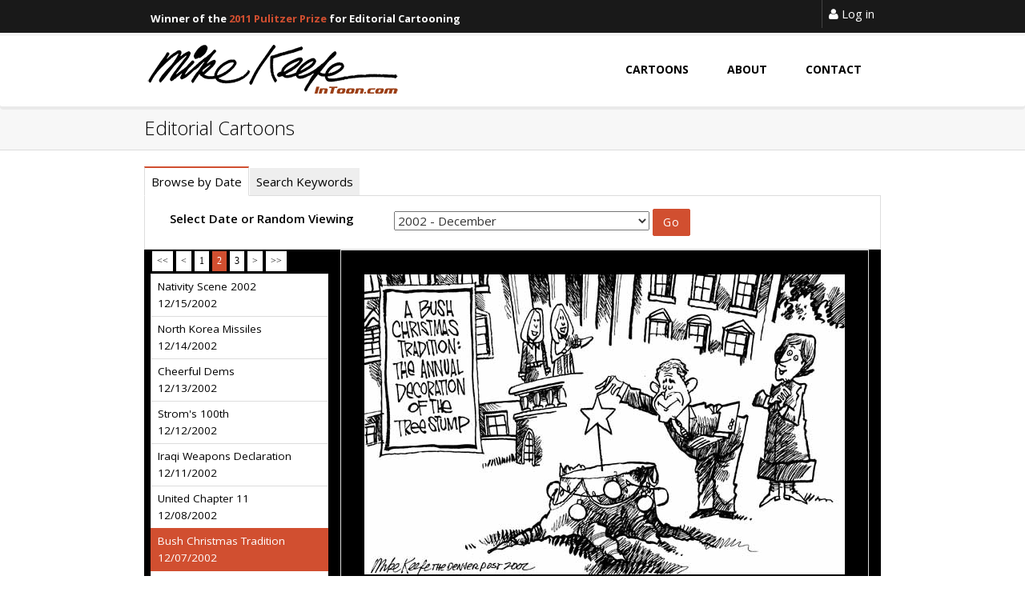

--- FILE ---
content_type: text/html;charset=UTF-8
request_url: https://intoon.com/cartoons.cfm/id/14550
body_size: 6717
content:

<!DOCTYPE html>
<html lang="en">
<head>
<meta charset="utf-8">
<meta http-equiv="X-UA-Compatible" content="IE=edge">
<meta name="viewport" content="width=device-width, initial-scale=1">
<title>Bush Christmas Tradition - Mike Keefe Political Cartoon, 12/07/2002</title>
<meta name="Description" content="Daily Political Cartoons by Mike Keefe, former editorial cartoonist for the Denver Post and currently for The Colorado Independent">
<link rel="icon" href="/assets/images/favicon.ico">  <!--[if IE 8]><html class="ie8"><![endif]-->  <!-- Bootstrap -->  <link href="/css/bootstrap.min.css" rel="stylesheet">  <!-- Fonts -->    <link href='https://fonts.googleapis.com/css?family=Open+Sans:400italic,400,600,700,800,300' rel='stylesheet' type='text/css'>  <link href="https://netdna.bootstrapcdn.com/font-awesome/4.2.0/css/font-awesome.min.css" rel="stylesheet">    <!-- Plugins -->  <link rel="stylesheet" type="text/css" href="/assets/css/magnific-popup.css">  <link href="/assets/css/prettify.css" rel="stylesheet">  <link rel="stylesheet" type="text/css" href="/assets/css/owl.carousel.css">  <link rel="stylesheet" type="text/css" href="/assets/css/owl.theme.css">  <!-- Theme -->  <link rel="stylesheet" type="text/css" href="/assets/css/carousel-animate.css">  <link rel="stylesheet" type="text/css" href="/assets/css/theme.css">   <link rel="stylesheet" type="text/css" href="/assets/css/custom.css">   <script src="/js/custom.js"></script>   <!-- HTML5 Shim and Respond.js IE8 support of HTML5 elements and media queries -->  <!-- WARNING: Respond.js doesn't work if you view the page via file:// -->  <!--[if lt IE 9]>      <script src="https://oss.maxcdn.com/html5shiv/3.7.2/html5shiv.min.js"></script>      <script src="https://oss.maxcdn.com/libs/respond.js/1.4.2/respond.min.js"></script>  <![endif]-->
<style></style>
</head>

<body>
<!-- WRAPPER-BODY --> 
<!--===============================================================-->
<div class="wrapper-body"> 
  <!-- NAVBAR --> 
  <!--===============================================================-->
  <!-- NAVBAR --><!--===============================================================--><div id="header">  <nav id="nav" class="navbar navbar-default ">    <div class="menu-top menu-top-inverse">      <div class="container">        <div class="row">          <div class="col-sm-6 hidden-xs">   <span class="redbox">Winner of the     <a href="http://www.pulitzer.org/citation/2011-Editorial-Cartooning" target="_blank" title="View Mike Keefe's winning Pulitzer Cartoons">2011 Pulitzer Prize</a> for Editorial Cartooning</span></div>          <div class="col-sm-6 col-xs-12">            <div class="pull-right">              <div class="dropdown dropdown-login pull-left">                <button class="btn-menu-top" id="dLabel" type="button" data-toggle="dropdown" aria-haspopup="true" aria-expanded="false"><i class="fa fa-user"></i> Log in</button>                <div class="dropdown-menu dropdown-menu-right stop-prop" role="menu" aria-labelledby="dLabel">                  <div class="wrapper-form-box">                    <h3>Log In</h3>                    <form action="https://www.intoon.com/login.cfm" method="post">                      <div class="form-group">                        <div class="input-group"> <span class="input-group-addon"><i class="fa fa-user"></i></span>                          <input type="text" class="form-control" placeholder="Username" name="username">                        </div>                      </div>                      <div class="form-group">                        <div class="input-group"> <span class="input-group-addon"><i class="fa fa-lock"></i></span>                          <input type="password" class="form-control" placeholder="Password" name="password">                        </div>                      </div>                     <input type="submit"  value="Login" name="submit" class="btn btn-primary text-theme-xs mr-8">                                  </form>                  </div>                </div>              </div>                          </div>                        </div>        </div>      </div>    </div>    <div class="container">      <div class="navbar-header">        <button type="button" class="navbar-toggle collapsed" data-toggle="collapse" data-target="#navbar" aria-expanded="false" aria-controls="navbar"> <span class="sr-only">Toggle navigation</span> <span class="icon-bar"></span> <span class="icon-bar"></span> <span class="icon-bar"></span> </button>        <a  href="/"><img class="img-responsive" src="/images/Keefe-WebLogo-small.png" alt="Mike Keefe Editorial Cartoons Logo"></a>         </div>      <div id="navbar" class="navbar-collapse collapse">        <ul class="nav navbar-nav navbar-right">            <li> <a href="/cartoons.cfm"  role="button" aria-expanded="false">Cartoons</a> </li>              <li> <a href="/about.cfm"  role="button" aria-expanded="false">About</a> </li>                <li> <a href="/contact.cfm"  role="button" aria-expanded="false">Contact</a> </li>                  </ul>      </div>      <!--/.nav-collapse -->     </div>  </nav></div><!-- NAVBAR END --> 
  <!-- NAVBAR END --> 
  
  <!-- SECTION --> 
  <!--===============================================================-->
  <div class="section-heading-page">
    <div class="container">
      <div class="row">
        <div class="col-sm-6">
          <h1 class="heading-page text-center-xs">Editorial Cartoons</h1>
        </div>
        <div class="col-sm-6"> 
           
        </div>
      </div>
    </div>
  </div>
  <!-- SECTION END --> 
  <!-- SECTION --> 
  <!--===============================================================-->
  <div class="section">
    <div class="container" >
      <div class="row row-tabs" role="tabpanel">
        <div class="col-md-12">
          <div class="tabs-top">
            <ul class="nav nav-tabs" role="tablist">
              <li role="presentation" class="active"> <a href="#browse" aria-controls="browse" role="tab" data-toggle="tab">Browse by Date</a> </li>
              <li role="presentation" > <a href="#search" aria-controls="search" role="tab" data-toggle="tab" >Search Keywords</a> </li>
              
            </ul>
            <div class="tab-content">
              <div role="tabpanel" class="tab-pane fade in active" id="browse">
               
                <form  action="https://www.intoon.com/cartoons.cfm"  id="browse_form" method="get">
                  <div class="form-group nopadding">
                    <label for="startdate" class="control-label col-sm-4 text-left">Select Date or Random Viewing</label>
           
                      <select id="startdate" name="startdate" >
                        <option value="">**Select Date Range or Random Viewing**</option>
                         <option value="" disabled="disabled"> ------------------</option>
                        <option value=""  >Random Cartoons</option>
                         <option value="" disabled="disabled"> ------------------</option>
                        <option value="01-01-2019" >2019</option>
                        <option value="01-01-2018" >2018</option>
                        <option value="01-01-2017" >2017</option>
                            <option value="" disabled="disabled"> ------------------</option>
                        
                            <option value="01-01-2016" > 2016 - January </option>
                          
                            <option value="02-01-2016" > 2016 - February </option>
                          
                            <option value="03-01-2016" > 2016 - March </option>
                          
                            <option value="04-01-2016" > 2016 - April </option>
                          
                            <option value="05-01-2016" > 2016 - May </option>
                          
                            <option value="06-01-2016" > 2016 - June </option>
                          
                            <option value="07-01-2016" > 2016 - July </option>
                          
                            <option value="08-01-2016" > 2016 - August </option>
                          
                            <option value="09-01-2016" > 2016 - September </option>
                          
                            <option value="10-01-2016" > 2016 - October </option>
                          
                            <option value="11-01-2016" > 2016 - November </option>
                          
                            <option value="12-01-2016" > 2016 - December </option>
                          
                          <option value="" disabled="disabled"> ------------------</option>
                        
                            <option value="01-01-2015" > 2015 - January </option>
                          
                            <option value="02-01-2015" > 2015 - February </option>
                          
                            <option value="03-01-2015" > 2015 - March </option>
                          
                            <option value="04-01-2015" > 2015 - April </option>
                          
                            <option value="05-01-2015" > 2015 - May </option>
                          
                            <option value="06-01-2015" > 2015 - June </option>
                          
                            <option value="07-01-2015" > 2015 - July </option>
                          
                            <option value="08-01-2015" > 2015 - August </option>
                          
                            <option value="09-01-2015" > 2015 - September </option>
                          
                            <option value="10-01-2015" > 2015 - October </option>
                          
                            <option value="11-01-2015" > 2015 - November </option>
                          
                            <option value="12-01-2015" > 2015 - December </option>
                          
                          <option value="" disabled="disabled"> ------------------</option>
                        
                            <option value="01-01-2014" > 2014 - January </option>
                          
                            <option value="02-01-2014" > 2014 - February </option>
                          
                            <option value="03-01-2014" > 2014 - March </option>
                          
                            <option value="04-01-2014" > 2014 - April </option>
                          
                            <option value="05-01-2014" > 2014 - May </option>
                          
                            <option value="06-01-2014" > 2014 - June </option>
                          
                            <option value="07-01-2014" > 2014 - July </option>
                          
                            <option value="08-01-2014" > 2014 - August </option>
                          
                            <option value="09-01-2014" > 2014 - September </option>
                          
                            <option value="10-01-2014" > 2014 - October </option>
                          
                            <option value="11-01-2014" > 2014 - November </option>
                          
                            <option value="12-01-2014" > 2014 - December </option>
                          
                          <option value="" disabled="disabled"> ------------------</option>
                        
                            <option value="01-01-2013" > 2013 - January </option>
                          
                            <option value="02-01-2013" > 2013 - February </option>
                          
                            <option value="03-01-2013" > 2013 - March </option>
                          
                            <option value="04-01-2013" > 2013 - April </option>
                          
                            <option value="05-01-2013" > 2013 - May </option>
                          
                            <option value="06-01-2013" > 2013 - June </option>
                          
                            <option value="07-01-2013" > 2013 - July </option>
                          
                            <option value="08-01-2013" > 2013 - August </option>
                          
                            <option value="09-01-2013" > 2013 - September </option>
                          
                            <option value="10-01-2013" > 2013 - October </option>
                          
                            <option value="11-01-2013" > 2013 - November </option>
                          
                            <option value="12-01-2013" > 2013 - December </option>
                          
                          <option value="" disabled="disabled"> ------------------</option>
                        
                            <option value="01-01-2012" > 2012 - January </option>
                          
                            <option value="02-01-2012" > 2012 - February </option>
                          
                            <option value="03-01-2012" > 2012 - March </option>
                          
                            <option value="04-01-2012" > 2012 - April </option>
                          
                            <option value="05-01-2012" > 2012 - May </option>
                          
                            <option value="06-01-2012" > 2012 - June </option>
                          
                            <option value="07-01-2012" > 2012 - July </option>
                          
                            <option value="08-01-2012" > 2012 - August </option>
                          
                            <option value="09-01-2012" > 2012 - September </option>
                          
                            <option value="10-01-2012" > 2012 - October </option>
                          
                            <option value="11-01-2012" > 2012 - November </option>
                          
                            <option value="12-01-2012" > 2012 - December </option>
                          
                          <option value="" disabled="disabled"> ------------------</option>
                        
                            <option value="01-01-2011" > 2011 - January </option>
                          
                            <option value="02-01-2011" > 2011 - February </option>
                          
                            <option value="03-01-2011" > 2011 - March </option>
                          
                            <option value="04-01-2011" > 2011 - April </option>
                          
                            <option value="05-01-2011" > 2011 - May </option>
                          
                            <option value="06-01-2011" > 2011 - June </option>
                          
                            <option value="07-01-2011" > 2011 - July </option>
                          
                            <option value="08-01-2011" > 2011 - August </option>
                          
                            <option value="09-01-2011" > 2011 - September </option>
                          
                            <option value="10-01-2011" > 2011 - October </option>
                          
                            <option value="11-01-2011" > 2011 - November </option>
                          
                            <option value="12-01-2011" > 2011 - December </option>
                          
                          <option value="" disabled="disabled"> ------------------</option>
                        
                            <option value="01-01-2010" > 2010 - January </option>
                          
                            <option value="02-01-2010" > 2010 - February </option>
                          
                            <option value="03-01-2010" > 2010 - March </option>
                          
                            <option value="04-01-2010" > 2010 - April </option>
                          
                            <option value="05-01-2010" > 2010 - May </option>
                          
                            <option value="06-01-2010" > 2010 - June </option>
                          
                            <option value="07-01-2010" > 2010 - July </option>
                          
                            <option value="08-01-2010" > 2010 - August </option>
                          
                            <option value="09-01-2010" > 2010 - September </option>
                          
                            <option value="10-01-2010" > 2010 - October </option>
                          
                            <option value="11-01-2010" > 2010 - November </option>
                          
                            <option value="12-01-2010" > 2010 - December </option>
                          
                          <option value="" disabled="disabled"> ------------------</option>
                        
                            <option value="01-01-2009" > 2009 - January </option>
                          
                            <option value="02-01-2009" > 2009 - February </option>
                          
                            <option value="03-01-2009" > 2009 - March </option>
                          
                            <option value="04-01-2009" > 2009 - April </option>
                          
                            <option value="05-01-2009" > 2009 - May </option>
                          
                            <option value="06-01-2009" > 2009 - June </option>
                          
                            <option value="07-01-2009" > 2009 - July </option>
                          
                            <option value="08-01-2009" > 2009 - August </option>
                          
                            <option value="09-01-2009" > 2009 - September </option>
                          
                            <option value="10-01-2009" > 2009 - October </option>
                          
                            <option value="11-01-2009" > 2009 - November </option>
                          
                            <option value="12-01-2009" > 2009 - December </option>
                          
                          <option value="" disabled="disabled"> ------------------</option>
                        
                            <option value="01-01-2008" > 2008 - January </option>
                          
                            <option value="02-01-2008" > 2008 - February </option>
                          
                            <option value="03-01-2008" > 2008 - March </option>
                          
                            <option value="04-01-2008" > 2008 - April </option>
                          
                            <option value="05-01-2008" > 2008 - May </option>
                          
                            <option value="06-01-2008" > 2008 - June </option>
                          
                            <option value="07-01-2008" > 2008 - July </option>
                          
                            <option value="08-01-2008" > 2008 - August </option>
                          
                            <option value="09-01-2008" > 2008 - September </option>
                          
                            <option value="10-01-2008" > 2008 - October </option>
                          
                            <option value="11-01-2008" > 2008 - November </option>
                          
                            <option value="12-01-2008" > 2008 - December </option>
                          
                          <option value="" disabled="disabled"> ------------------</option>
                        
                            <option value="01-01-2007" > 2007 - January </option>
                          
                            <option value="02-01-2007" > 2007 - February </option>
                          
                            <option value="03-01-2007" > 2007 - March </option>
                          
                            <option value="04-01-2007" > 2007 - April </option>
                          
                            <option value="05-01-2007" > 2007 - May </option>
                          
                            <option value="06-01-2007" > 2007 - June </option>
                          
                            <option value="07-01-2007" > 2007 - July </option>
                          
                            <option value="08-01-2007" > 2007 - August </option>
                          
                            <option value="09-01-2007" > 2007 - September </option>
                          
                            <option value="10-01-2007" > 2007 - October </option>
                          
                            <option value="11-01-2007" > 2007 - November </option>
                          
                            <option value="12-01-2007" > 2007 - December </option>
                          
                          <option value="" disabled="disabled"> ------------------</option>
                        
                            <option value="01-01-2006" > 2006 - January </option>
                          
                            <option value="02-01-2006" > 2006 - February </option>
                          
                            <option value="03-01-2006" > 2006 - March </option>
                          
                            <option value="04-01-2006" > 2006 - April </option>
                          
                            <option value="05-01-2006" > 2006 - May </option>
                          
                            <option value="06-01-2006" > 2006 - June </option>
                          
                            <option value="07-01-2006" > 2006 - July </option>
                          
                            <option value="08-01-2006" > 2006 - August </option>
                          
                            <option value="09-01-2006" > 2006 - September </option>
                          
                            <option value="10-01-2006" > 2006 - October </option>
                          
                            <option value="11-01-2006" > 2006 - November </option>
                          
                            <option value="12-01-2006" > 2006 - December </option>
                          
                          <option value="" disabled="disabled"> ------------------</option>
                        
                            <option value="01-01-2005" > 2005 - January </option>
                          
                            <option value="02-01-2005" > 2005 - February </option>
                          
                            <option value="03-01-2005" > 2005 - March </option>
                          
                            <option value="04-01-2005" > 2005 - April </option>
                          
                            <option value="05-01-2005" > 2005 - May </option>
                          
                            <option value="06-01-2005" > 2005 - June </option>
                          
                            <option value="07-01-2005" > 2005 - July </option>
                          
                            <option value="08-01-2005" > 2005 - August </option>
                          
                            <option value="09-01-2005" > 2005 - September </option>
                          
                            <option value="10-01-2005" > 2005 - October </option>
                          
                            <option value="11-01-2005" > 2005 - November </option>
                          
                            <option value="12-01-2005" > 2005 - December </option>
                          
                          <option value="" disabled="disabled"> ------------------</option>
                        
                            <option value="01-01-2004" > 2004 - January </option>
                          
                            <option value="02-01-2004" > 2004 - February </option>
                          
                            <option value="03-01-2004" > 2004 - March </option>
                          
                            <option value="04-01-2004" > 2004 - April </option>
                          
                            <option value="05-01-2004" > 2004 - May </option>
                          
                            <option value="06-01-2004" > 2004 - June </option>
                          
                            <option value="07-01-2004" > 2004 - July </option>
                          
                            <option value="08-01-2004" > 2004 - August </option>
                          
                            <option value="09-01-2004" > 2004 - September </option>
                          
                            <option value="10-01-2004" > 2004 - October </option>
                          
                            <option value="11-01-2004" > 2004 - November </option>
                          
                            <option value="12-01-2004" > 2004 - December </option>
                          
                          <option value="" disabled="disabled"> ------------------</option>
                        
                            <option value="01-01-2003" > 2003 - January </option>
                          
                            <option value="02-01-2003" > 2003 - February </option>
                          
                            <option value="03-01-2003" > 2003 - March </option>
                          
                            <option value="04-01-2003" > 2003 - April </option>
                          
                            <option value="05-01-2003" > 2003 - May </option>
                          
                            <option value="06-01-2003" > 2003 - June </option>
                          
                            <option value="07-01-2003" > 2003 - July </option>
                          
                            <option value="08-01-2003" > 2003 - August </option>
                          
                            <option value="09-01-2003" > 2003 - September </option>
                          
                            <option value="10-01-2003" > 2003 - October </option>
                          
                            <option value="11-01-2003" > 2003 - November </option>
                          
                            <option value="12-01-2003" > 2003 - December </option>
                          
                          <option value="" disabled="disabled"> ------------------</option>
                        
                            <option value="01-01-2002" > 2002 - January </option>
                          
                            <option value="02-01-2002" > 2002 - February </option>
                          
                            <option value="03-01-2002" > 2002 - March </option>
                          
                            <option value="04-01-2002" > 2002 - April </option>
                          
                            <option value="05-01-2002" > 2002 - May </option>
                          
                            <option value="06-01-2002" > 2002 - June </option>
                          
                            <option value="07-01-2002" > 2002 - July </option>
                          
                            <option value="08-01-2002" > 2002 - August </option>
                          
                            <option value="09-01-2002" > 2002 - September </option>
                          
                            <option value="10-01-2002" > 2002 - October </option>
                          
                            <option value="11-01-2002" > 2002 - November </option>
                          
                            <option value="12-01-2002" selected> 2002 - December </option>
                          
                          <option value="" disabled="disabled"> ------------------</option>
                        
                            <option value="01-01-2001" > 2001 - January </option>
                          
                            <option value="02-01-2001" > 2001 - February </option>
                          
                            <option value="03-01-2001" > 2001 - March </option>
                          
                            <option value="04-01-2001" > 2001 - April </option>
                          
                            <option value="05-01-2001" > 2001 - May </option>
                          
                            <option value="06-01-2001" > 2001 - June </option>
                          
                            <option value="07-01-2001" > 2001 - July </option>
                          
                            <option value="08-01-2001" > 2001 - August </option>
                          
                            <option value="09-01-2001" > 2001 - September </option>
                          
                            <option value="10-01-2001" > 2001 - October </option>
                          
                            <option value="11-01-2001" > 2001 - November </option>
                          
                            <option value="12-01-2001" > 2001 - December </option>
                          
                          <option value="" disabled="disabled"> ------------------</option>
                        
                      </select>
                    
            <input  type="submit"  value="Go" class="btn btn-primary" />      
                  </div>
                </form>
         
              </div>
              <div role="tabpanel" class="tab-pane fade " id="search">
                <form  action="https://www.intoon.com/cartoons.cfm"  id="search_form" method="get">
                  Enter Keywords:
                  <input name="keywords" type="text" size="15" value="" />
                  <input  type="submit"  value="Search"  class="btn btn-primary"/>
                </form>
              </div>
               
            </div>
          </div>
        </div>
      </div>
      <div class="row row-pills row-pills-left" role="tabpanel" id="tabs" style="background-color:#000;" >
        
        
        <div class="col-md-3"> 
          
          <div id="page_container" class="custompc" >
            <div class="page_navigation"></div>
            
            
            <ul class="nav nav-pills nav-stacked  content" role="tablist" id="myTabs">
              
                  <li role="presentation" class="list-group-item"> <a data-target="#tab_14566" data-url="/ajax/show-cartoon-local.cfm?id=14566"   href="/cartoons.cfm/id/14566"  role="tab" data-toggle="tab">2003, The New Year<br>
                    12/29/2002</a> </li>
                
                  <li role="presentation" class="list-group-item"> <a data-target="#tab_14565" data-url="/ajax/show-cartoon-local.cfm?id=14565"   href="/cartoons.cfm/id/14565"  role="tab" data-toggle="tab">United Airlines Service Cuts<br>
                    12/28/2002</a> </li>
                
                  <li role="presentation" class="list-group-item"> <a data-target="#tab_14564" data-url="/ajax/show-cartoon-local.cfm?id=14564"   href="/cartoons.cfm/id/14564"  role="tab" data-toggle="tab">Brinksmanship<br>
                    12/27/2002</a> </li>
                
                  <li role="presentation" class="list-group-item"> <a data-target="#tab_14563" data-url="/ajax/show-cartoon-local.cfm?id=14563"   href="/cartoons.cfm/id/14563"  role="tab" data-toggle="tab">Dr. Frist<br>
                    12/26/2002</a> </li>
                
                  <li role="presentation" class="list-group-item"> <a data-target="#tab_14562" data-url="/ajax/show-cartoon-local.cfm?id=14562"   href="/cartoons.cfm/id/14562"  role="tab" data-toggle="tab">All-white Fraternity<br>
                    12/22/2002</a> </li>
                
                  <li role="presentation" class="list-group-item"> <a data-target="#tab_14561" data-url="/ajax/show-cartoon-local.cfm?id=14561"   href="/cartoons.cfm/id/14561"  role="tab" data-toggle="tab">Great Rallying Cries<br>
                    12/21/2002</a> </li>
                
                  <li role="presentation" class="list-group-item"> <a data-target="#tab_14560" data-url="/ajax/show-cartoon-local.cfm?id=14560"   href="/cartoons.cfm/id/14560"  role="tab" data-toggle="tab">Missile Defense<br>
                    12/20/2002</a> </li>
                
                  <li role="presentation" class="list-group-item"> <a data-target="#tab_14559" data-url="/ajax/show-cartoon-local.cfm?id=14559"   href="/cartoons.cfm/id/14559"  role="tab" data-toggle="tab">Albatross Lott<br>
                    12/19/2002</a> </li>
                
                  <li role="presentation" class="list-group-item"> <a data-target="#tab_14558" data-url="/ajax/show-cartoon-local.cfm?id=14558"   href="/cartoons.cfm/id/14558"  role="tab" data-toggle="tab">St. Vrain Valley<br>
                    12/18/2002</a> </li>
                
                  <li role="presentation" class="list-group-item"> <a data-target="#tab_14557" data-url="/ajax/show-cartoon-local.cfm?id=14557"   href="/cartoons.cfm/id/14557"  role="tab" data-toggle="tab">Microsoft Flaws<br>
                    12/16/2002</a> </li>
                
                  <li role="presentation" class="list-group-item"> <a data-target="#tab_14556" data-url="/ajax/show-cartoon-local.cfm?id=14556"   href="/cartoons.cfm/id/14556"  role="tab" data-toggle="tab">Nativity Scene 2002<br>
                    12/15/2002</a> </li>
                
                  <li role="presentation" class="list-group-item"> <a data-target="#tab_14555" data-url="/ajax/show-cartoon-local.cfm?id=14555"   href="/cartoons.cfm/id/14555"  role="tab" data-toggle="tab">North Korea Missiles<br>
                    12/14/2002</a> </li>
                
                  <li role="presentation" class="list-group-item"> <a data-target="#tab_14554" data-url="/ajax/show-cartoon-local.cfm?id=14554"   href="/cartoons.cfm/id/14554"  role="tab" data-toggle="tab">Cheerful Dems<br>
                    12/13/2002</a> </li>
                
                  <li role="presentation" class="list-group-item"> <a data-target="#tab_14553" data-url="/ajax/show-cartoon-local.cfm?id=14553"   href="/cartoons.cfm/id/14553"  role="tab" data-toggle="tab">Strom's 100th<br>
                    12/12/2002</a> </li>
                
                  <li role="presentation" class="list-group-item"> <a data-target="#tab_14552" data-url="/ajax/show-cartoon-local.cfm?id=14552"   href="/cartoons.cfm/id/14552"  role="tab" data-toggle="tab">Iraqi Weapons Declaration<br>
                    12/11/2002</a> </li>
                
                  <li role="presentation" class="list-group-item"> <a data-target="#tab_14551" data-url="/ajax/show-cartoon-local.cfm?id=14551"   href="/cartoons.cfm/id/14551"  role="tab" data-toggle="tab">United Chapter 11<br>
                    12/08/2002</a> </li>
                
                  <li role="presentation" class="list-group-item active"> <a data-target="#first" data-url="/ajax/show-cartoon-local.cfm?id=14550"   href="/cartoons.cfm/id/14550"  role="tab" data-toggle="tab">Bush Christmas Tradition<br>
                    12/07/2002</a> </li>
                  
                  <li role="presentation" class="list-group-item"> <a data-target="#tab_14549" data-url="/ajax/show-cartoon-local.cfm?id=14549"   href="/cartoons.cfm/id/14549"  role="tab" data-toggle="tab">WWJD<br>
                    12/06/2002</a> </li>
                
                  <li role="presentation" class="list-group-item"> <a data-target="#tab_14548" data-url="/ajax/show-cartoon-local.cfm?id=14548"   href="/cartoons.cfm/id/14548"  role="tab" data-toggle="tab">Kissinger 9/11<br>
                    12/05/2002</a> </li>
                
                  <li role="presentation" class="list-group-item"> <a data-target="#tab_14547" data-url="/ajax/show-cartoon-local.cfm?id=14547"   href="/cartoons.cfm/id/14547"  role="tab" data-toggle="tab">Driving with a Cell Phone<br>
                    12/04/2002</a> </li>
                
                  <li role="presentation" class="list-group-item"> <a data-target="#tab_14546" data-url="/ajax/show-cartoon-local.cfm?id=14546"   href="/cartoons.cfm/id/14546"  role="tab" data-toggle="tab">Comdex 2002<br>
                    12/02/2002</a> </li>
                
                  <li role="presentation" class="list-group-item"> <a data-target="#tab_14545" data-url="/ajax/show-cartoon-local.cfm?id=14545"   href="/cartoons.cfm/id/14545"  role="tab" data-toggle="tab">Current Policies<br>
                    12/01/2002</a> </li>
                
            </ul>
      
            
            <div class="page_navigation"></div>
          </div>
        </div>
        <div class="tab-content col-md-9" > 
              <div role="tabpanel" class="tab-pane fade center-block" id="tab_14566">Loading...</div>
            
              <div role="tabpanel" class="tab-pane fade center-block" id="tab_14565">Loading...</div>
            
              <div role="tabpanel" class="tab-pane fade center-block" id="tab_14564">Loading...</div>
            
              <div role="tabpanel" class="tab-pane fade center-block" id="tab_14563">Loading...</div>
            
              <div role="tabpanel" class="tab-pane fade center-block" id="tab_14562">Loading...</div>
            
              <div role="tabpanel" class="tab-pane fade center-block" id="tab_14561">Loading...</div>
            
              <div role="tabpanel" class="tab-pane fade center-block" id="tab_14560">Loading...</div>
            
              <div role="tabpanel" class="tab-pane fade center-block" id="tab_14559">Loading...</div>
            
              <div role="tabpanel" class="tab-pane fade center-block" id="tab_14558">Loading...</div>
            
              <div role="tabpanel" class="tab-pane fade center-block" id="tab_14557">Loading...</div>
            
              <div role="tabpanel" class="tab-pane fade center-block" id="tab_14556">Loading...</div>
            
              <div role="tabpanel" class="tab-pane fade center-block" id="tab_14555">Loading...</div>
            
              <div role="tabpanel" class="tab-pane fade center-block" id="tab_14554">Loading...</div>
            
              <div role="tabpanel" class="tab-pane fade center-block" id="tab_14553">Loading...</div>
            
              <div role="tabpanel" class="tab-pane fade center-block" id="tab_14552">Loading...</div>
            
              <div role="tabpanel" class="tab-pane fade center-block" id="tab_14551">Loading...</div>
            
              <div role="tabpanel" class="tab-pane fade in active center-block" id="first"> 
                 
              </div>
              
              <div role="tabpanel" class="tab-pane fade center-block" id="tab_14549">Loading...</div>
            
              <div role="tabpanel" class="tab-pane fade center-block" id="tab_14548">Loading...</div>
            
              <div role="tabpanel" class="tab-pane fade center-block" id="tab_14547">Loading...</div>
            
              <div role="tabpanel" class="tab-pane fade center-block" id="tab_14546">Loading...</div>
            
              <div role="tabpanel" class="tab-pane fade center-block" id="tab_14545">Loading...</div>
             </div>
          <div class="col-md-12" >&nbsp;</div> 
      </div>
    </div>
  </div>
  <!-- SECTION END --> 
  <!-- SECTION FOOTER --> 
  <!--===============================================================-->
  <!-- SECTION FOOTER --><!--===============================================================--><div class="section footer mt-50">  <div class="container">    <div class="row">      <div class="col-sm-3 col-xs-12">        <div class="logo-footer text-theme"> <img src="/images/Keefe-WebLogo-White-small.png"theme-img"> </div>        <p class="text-theme">Prize-Winning Editorial Cartoonist</p>              </div>      <div class="col-sm-2 col-sm-offset-1 col-xs-12">        <h3 class="text-theme title-sm hr-left">Pages</h3>        <ul class="list-unstyled text-theme">          <li><a href="http://www.intoon.com">Cartoons</a></li>          <li><a href="http://www.intoon.com/about.cfm">About</a></li>          <li><a href="https://www.intoon.com/contact.cfm">Contact</a></li>        </ul>      </div>      <div class="col-sm-6 col-xs-12">        <h3 class="text-theme title-sm hr-left">Links&nbsp;&nbsp;</h3>        <div class="input-group text-theme">          <ul class="list-unstyled text-theme">            <li><a href=" http://www.coloradoindependent.com/keefe">The Colorado Independent</a></li>            <li><a href="http://editorialcartoonists.com">Association of American Editorial Cartoonists</a></li>            <li><a href="http://cagle.com">Daryl Cagle's Professional Cartoonists Index</a> </li>            <li><a href="http://theasphaltwarrior.com">Novels by Gary Reilly: The Asphalt Warrior & VietNam Series</a></li>                        <li><a href="http://timmenees.com/">Tim Menees: Great Paintings!</a></li>            <li><a href="http://sardonika.com">Sardonika: Making sense of nonsense and vice versa!</a></li>                                  </ul>        </div>      </div>            <!--SECTION FOOTER BOTTOM -->       <!--===============================================================-->      <div class="section footer-bottom">        <div class="container">          <div class="row">            <div class="col-sm-12 text-center col-footer-bottom"> <a id="scroll-top" href="#"><i class="fa fa-angle-up fa-2x"></i></a>              <p class="copyright">Copyright 1996 - 2026, Mike Keefe </p>            </div>          </div>        </div>      </div>    </div>  </div></div><script type="text/javascript">var gaJsHost = (("https:" == document.location.protocol) ? "https://ssl." : "http://www.");document.write(unescape("%3Cscript src='" + gaJsHost + "google-analytics.com/ga.js' type='text/javascript'%3E%3C/script%3E"));</script> <script type="text/javascript">var pageTracker = _gat._getTracker("UA-630418-3");pageTracker._initData();pageTracker._trackPageview();</script>
  <!-- FOOTER END --> 
</div>

<!-- WRAPPER-BODY END --> 
<!-- jQuery (necessary for Bootstrap's JavaScript plugins) --> 
<script src="https://ajax.googleapis.com/ajax/libs/jquery/1.11.3/jquery.min.js"></script> 
<!-- Include all compiled plugins (below), or include individual files as needed --> 
<script src="/js/bootstrap.min.js"></script> 
<script src="/assets/js/page/theme.js"></script> 
<script src="/assets/js/prettify.js"></script> 
<script type="text/javascript" src="/assets/js/jquery.pajinate.min.js"></script> 
 
<script src="/assets/js/page/feature-page.js"></script> 
<script>
	$(document).ready(function(){
				$('#page_container').pajinate({
					nav_label_first : '<<',
					nav_label_last : '>>',
					nav_label_prev : '<',
					nav_label_next : '>',
					num_page_links_to_display : 4,
					items_per_page : 10,
					start_page : 1,
					abort_on_small_lists: true
				});
				
			});	
$('#myTabs a').click(function (e) {

	e.preventDefault();
  
	var url = $(this).attr("data-url");
  	var mytarget = $(this).attr("data-target");
  	var pane = $(this);
	 
	// ajax load from data-url
	$(mytarget).load(url,function(result){      
	    pane.tab('show');
	});
});

// load first tab content
$('#first').load('/ajax/show-cartoon-local.cfm?id=14550',function(result){
  $('.active a').tab('show');
});



</script>
</body>
</html>


--- FILE ---
content_type: text/html;charset=UTF-8
request_url: https://intoon.com/ajax/show-cartoon-local.cfm?id=14550
body_size: 1808
content:
<div class="col-md-12">       <div class="content-box bordered" id="toonbox"> <img class="img-responsive center-block" src="/toons/2002/KeefeM20021207.jpg" alt="Bush Christmas Tradition - Mike Keefe Cartoon" >    <div class=" center-block row" style="padding-top:5px;">      <div class="col-md-8 nopadding text-left">        <h3 class="title-sm text-theme-sm">Bush Christmas Tradition</h3>      </div>      <div class="col-md-4 nopadding text-right">        <p>12/07/2002&nbsp;&nbsp;(14550)</p>      </div>               <div class="row">          <div class="col-md-12">      <p class="text-theme-sm break-word"><strong>Keywords:</strong> Bush, Christmans, Logging, Environment, Forest Management</p>      </div>      </div>           <div class="row" style="margin-top:15px;">    <div class="col-md-6">    <a href="https://www.intoon.com/cartoons.cfm/id/14550">Cartoon Permalink</a>    </div>      <div class="col-md-6">      <button type="button" class="btn btn-primary btn-sm pull-right" data-toggle="modal" data-target="#myModal-14550">Request Reprint of this Cartoon</button>      </div> </div>     </div>    <!-- Trigger the modal with a button -->        <div class="clearfix"></div>  </div>  <!-- Modal -->    <div id="myModal-14550" class="modal fade" role="dialog">    <div class="modal-dialog">             <!-- Modal content-->      <div class="modal-content">        <div class="modal-header">          <button type="button" class="close" data-dismiss="modal">&times;</button>          <h4 class="modal-title">Request Permission to Reprint this Cartoon</h4>          <hr />           <p class="modal-title"><em>Reprint fees are based on the type of publication and the circulation or print run. Please fill out this form to request a quote for reprinting the cartoon in your publication.</em></p>                      <h3 class="title-md text-theme hr-left">Sorry! Our reprint form is temporarily unavailable.</h3>                 <p>Please <a href="/contact.cfm" target="_blank">click here</a> to send us an email request. </p>                   </div>        <div class="modal-body" id="myforms">                           </div>        <div class="modal-footer">          <button type="button" class="btn btn-default" data-dismiss="modal">Close Window</button>        </div>      </div>    </div>  </div>     </div><script>$(document).ready(function() {	$(".submitResult").hide();$("#myForm-14550").submit(sendForm)});function sendForm() {	 	$.get('/scripts/updateProxy.cfm',$("#myForm-14550").serialize(),function(data,status){		 	$("#myForm-14550").hide();				$(".submitResult").html("<p>RESULT:" + data + "<p>");		$(".submitResult").show();});return false}</script>

--- FILE ---
content_type: application/javascript
request_url: https://intoon.com/assets/js/page/feature-page.js
body_size: 620
content:
  $(document).ready(function() {
    $("<div class='btn-show'><i class='fa fa-code mr-8'></i>show code</div>").insertAfter(".row-code");
    $("<pre class='pre-code prettyprint'></pre>").insertAfter(".btn-show");
    $(".pre-code").hide();
    $(".btn-show").each(function() {
      var cloned = $(this).prev('.row-code').find("div[class^='col-']").first().clone();
      $(cloned).find("p").text("...");
      $(cloned).find("img").attr("src", "#");
      code = $(cloned).html().split("\n").filter(function(n) {
          return (n.replace(/\s+$/, '') != '');
        }),
        spacesOnLeft = code[0].match(/^ */)[0].length;
      for (var i = 0, len = code.length; i < len; i++) {
        var $output = $(this).next(),
          existing_text = $output.text(),
          new_text = code[i].substring(spacesOnLeft);
        $output.text(existing_text + new_text + '\n');
      }
      $(this).next().removeClass("prettyprinted");
      prettyPrint();
    });
    $(".btn-show").click(function() {
      $(this).next().slideToggle("fast", function() {});
    });
  });

--- FILE ---
content_type: application/javascript
request_url: https://intoon.com/js/custom.js
body_size: 226
content:
// JavaScript Document
function writeEmail(name,display) {
emailname = name;
emailserver = "intoon.com";
document.write("<a href='mailto:" +
emailname + "@" + emailserver +"'>");
document.write(display);
document.write("</a>");
}